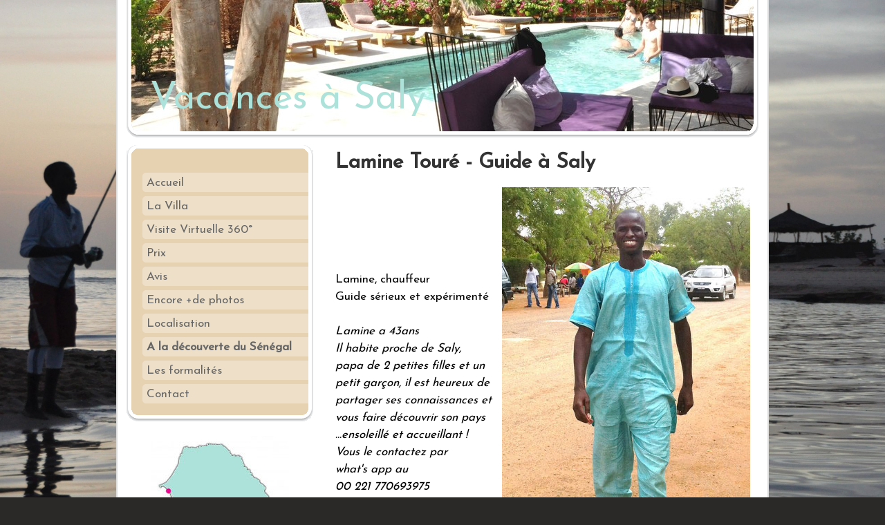

--- FILE ---
content_type: text/html; charset=UTF-8
request_url: https://www.vacancessenegal.com/a-la-d%C3%A9couverte-du-s%C3%A9n%C3%A9gal/
body_size: 13031
content:
<!DOCTYPE html>
<html lang="fr-FR"><head>
    <meta charset="utf-8"/>
    <link rel="dns-prefetch preconnect" href="https://u.jimcdn.com/" crossorigin="anonymous"/>
<link rel="dns-prefetch preconnect" href="https://assets.jimstatic.com/" crossorigin="anonymous"/>
<link rel="dns-prefetch preconnect" href="https://image.jimcdn.com" crossorigin="anonymous"/>
<link rel="dns-prefetch preconnect" href="https://fonts.jimstatic.com" crossorigin="anonymous"/>
<meta http-equiv="X-UA-Compatible" content="IE=edge"/>
<meta name="description" content="Sénégal - transferts, excursions et visites guidées, les incontournables : Dakar, Saint-Louis, Saly, Joal-Fadiouth, Ngueniene, lac rose, Goree, Bandia, Djoudj, Lompoul"/>
<meta name="robots" content="index, follow, archive"/>
<meta property="st:section" content="Sénégal - transferts, excursions et visites guidées, les incontournables : Dakar, Saint-Louis, Saly, Joal-Fadiouth, Ngueniene, lac rose, Goree, Bandia, Djoudj, Lompoul"/>
<meta name="generator" content="Jimdo Creator"/>
<meta name="twitter:title" content="Découvrir le Sénégal, excursions, visites guidées"/>
<meta name="twitter:description" content="Sénégal - transferts, excursions et visites guidées, les incontournables : Dakar, Saint-Louis, Saly, Joal-Fadiouth, Ngueniene, lac rose, Goree, Bandia, Djoudj, Lompoul"/>
<meta name="twitter:card" content="summary_large_image"/>
<meta property="og:url" content="http://www.vacancessenegal.com/a-la-découverte-du-sénégal/"/>
<meta property="og:title" content="Découvrir le Sénégal, excursions, visites guidées"/>
<meta property="og:description" content="Sénégal - transferts, excursions et visites guidées, les incontournables : Dakar, Saint-Louis, Saly, Joal-Fadiouth, Ngueniene, lac rose, Goree, Bandia, Djoudj, Lompoul"/>
<meta property="og:type" content="website"/>
<meta property="og:locale" content="fr_FR"/>
<meta property="og:site_name" content="Vacances à Saly au Sénégal, villa tout confort en bord de plage"/>
<meta name="twitter:image" content="https://image.jimcdn.com/app/cms/image/transf/dimension=1920x1024:format=jpg/path/s70bc3df37dca6283/image/i6dae674fed6804ce/version/1486986289/image.jpg"/>
<meta property="og:image" content="https://image.jimcdn.com/app/cms/image/transf/dimension=1920x1024:format=jpg/path/s70bc3df37dca6283/image/i6dae674fed6804ce/version/1486986289/image.jpg"/>
<meta property="og:image:width" content="1542"/>
<meta property="og:image:height" content="1024"/>
<meta property="og:image:secure_url" content="https://image.jimcdn.com/app/cms/image/transf/dimension=1920x1024:format=jpg/path/s70bc3df37dca6283/image/i6dae674fed6804ce/version/1486986289/image.jpg"/><title>Découvrir le Sénégal, excursions, visites guidées - Vacances à Saly au Sénégal, villa tout confort en bord de plage</title>
<link rel="icon" type="image/png" href="[data-uri]"/>
    <link rel="alternate" type="application/rss+xml" title="Blog" href="https://www.vacancessenegal.com/rss/blog"/>    
<link rel="canonical" href="https://www.vacancessenegal.com/a-la-découverte-du-sénégal/"/>

        <script src="https://assets.jimstatic.com/ckies.js.7c38a5f4f8d944ade39b.js"></script>

        <script src="https://assets.jimstatic.com/cookieControl.js.b05bf5f4339fa83b8e79.js"></script>
    <script>window.CookieControlSet.setToOff();</script>

    <style>html,body{margin:0}.hidden{display:none}.n{padding:5px}#emotion-header{position:relative}#emotion-header-logo,#emotion-header-title{position:absolute}</style>

        <link href="https://u.jimcdn.com/cms/o/s70bc3df37dca6283/layout/lfd1049b4455b755d/css/main.css?t=1767960145" rel="stylesheet" type="text/css" id="jimdo_main_css"/>
    <link href="https://u.jimcdn.com/cms/o/s70bc3df37dca6283/layout/lfd1049b4455b755d/css/layout.css?t=1481798901" rel="stylesheet" type="text/css" id="jimdo_layout_css"/>
    <link href="https://u.jimcdn.com/cms/o/s70bc3df37dca6283/layout/lfd1049b4455b755d/css/font.css?t=1767960145" rel="stylesheet" type="text/css" id="jimdo_font_css"/>
<script>     /* <![CDATA[ */     /*!  loadCss [c]2014 @scottjehl, Filament Group, Inc.  Licensed MIT */     window.loadCSS = window.loadCss = function(e,n,t){var r,l=window.document,a=l.createElement("link");if(n)r=n;else{var i=(l.body||l.getElementsByTagName("head")[0]).childNodes;r=i[i.length-1]}var o=l.styleSheets;a.rel="stylesheet",a.href=e,a.media="only x",r.parentNode.insertBefore(a,n?r:r.nextSibling);var d=function(e){for(var n=a.href,t=o.length;t--;)if(o[t].href===n)return e.call(a);setTimeout(function(){d(e)})};return a.onloadcssdefined=d,d(function(){a.media=t||"all"}),a};     window.onloadCSS = function(n,o){n.onload=function(){n.onload=null,o&&o.call(n)},"isApplicationInstalled"in navigator&&"onloadcssdefined"in n&&n.onloadcssdefined(o)}     /* ]]> */ </script>     <script>
// <![CDATA[
onloadCSS(loadCss('https://assets.jimstatic.com/web_oldtemplate.css.7a8418cc0c70e65dd6c160e8f0ceabbc.css') , function() {
    this.id = 'jimdo_web_css';
});
// ]]>
</script>
<link href="https://assets.jimstatic.com/web_oldtemplate.css.7a8418cc0c70e65dd6c160e8f0ceabbc.css" rel="preload" as="style"/>
<noscript>
<link href="https://assets.jimstatic.com/web_oldtemplate.css.7a8418cc0c70e65dd6c160e8f0ceabbc.css" rel="stylesheet"/>
</noscript>    <link href="https://assets.jimstatic.com/ownbgr.css.5500693586a48a3671dd582d70e33635.css" rel="stylesheet" type="text/css" media="all"/>

    <script>
    //<![CDATA[
        var jimdoData = {"isTestserver":false,"isLcJimdoCom":false,"isJimdoHelpCenter":false,"isProtectedPage":false,"cstok":"","cacheJsKey":"c30cf9d0a041b73fdd553bde11c980098df0d479","cacheCssKey":"c30cf9d0a041b73fdd553bde11c980098df0d479","cdnUrl":"https:\/\/assets.jimstatic.com\/","minUrl":"https:\/\/assets.jimstatic.com\/app\/cdn\/min\/file\/","authUrl":"https:\/\/a.jimdo.com\/","webPath":"https:\/\/www.vacancessenegal.com\/","appUrl":"https:\/\/a.jimdo.com\/","cmsLanguage":"fr_FR","isFreePackage":false,"mobile":false,"isDevkitTemplateUsed":false,"isTemplateResponsive":false,"websiteId":"s70bc3df37dca6283","pageId":1843375097,"packageId":2,"shop":{"deliveryTimeTexts":{"1":"1 \u00e0 3 jours de d\u00e9lai de livraison","2":"3 \u00e0 5 jours de d\u00e9lai de livraison","3":"5 \u00e0 8 jours de d\u00e9lai de livraison"},"checkoutButtonText":"Paiement","isReady":false,"currencyFormat":{"pattern":"#,##0.00 \u00a4","convertedPattern":"#,##0.00 $","symbols":{"GROUPING_SEPARATOR":".","DECIMAL_SEPARATOR":",","CURRENCY_SYMBOL":"\u20ac"}},"currencyLocale":"de_DE"},"tr":{"gmap":{"searchNotFound":"L'adresse entr\u00e9e n'a pu \u00eatre trouv\u00e9e. ","routeNotFound":"L'itin\u00e9raire n'a pas pu \u00eatre calcul\u00e9. Raisons possibles: l'adresse de d\u00e9part n'est pas assez pr\u00e9cise ou trop \u00e9loign\u00e9e de l'adresse d'arriv\u00e9e."},"shop":{"checkoutSubmit":{"next":"\u00c9tape suivante","wait":"Attendez s'il vous pla\u00eet"},"paypalError":"Une erreur est intervenue. Veuillez r\u00e9essayer !","cartBar":"Panier d'achat","maintenance":"Cette e-boutique est indisponible pour le moment. Veuillez r\u00e9essayer plus tard.","addToCartOverlay":{"productInsertedText":"L'article a \u00e9t\u00e9 ajout\u00e9 au panier.","continueShoppingText":"Continuer les achats","reloadPageText":"Charger \u00e0 nouveau"},"notReadyText":"Cette e-boutique n'est pas encore compl\u00e8te.","numLeftText":"Plus de {:num} exemplaires de cet article ne sont  pas disponibles pour le moment.","oneLeftText":"Seulement un exemplaire de cet article est disponible."},"common":{"timeout":"Un probl\u00e8me est survenu. L'action demand\u00e9e a \u00e9t\u00e9 annul\u00e9e. Veuillez r\u00e9essayer dans quelques minutes."},"form":{"badRequest":"Une erreur est survenue. Les donn\u00e9es n'ont pas pu \u00eatre transmises. Veuillez essayer \u00e0 nouveau. "}},"jQuery":"jimdoGen002","isJimdoMobileApp":false,"bgConfig":null,"bgFullscreen":null,"responsiveBreakpointLandscape":767,"responsiveBreakpointPortrait":480,"copyableHeadlineLinks":false,"tocGeneration":false,"googlemapsConsoleKey":false,"loggingForAnalytics":false,"loggingForPredefinedPages":false,"isFacebookPixelIdEnabled":false,"userAccountId":"8281bcd0-274c-4af3-af9b-216547e76b30"};
    // ]]>
</script>

     <script> (function(window) { 'use strict'; var regBuff = window.__regModuleBuffer = []; var regModuleBuffer = function() { var args = [].slice.call(arguments); regBuff.push(args); }; if (!window.regModule) { window.regModule = regModuleBuffer; } })(window); </script>
    <script src="https://assets.jimstatic.com/web.js.dce3c85f71dfa52884dc.js" async="true"></script>
    <script src="https://assets.jimstatic.com/at.js.62588d64be2115a866ce.js"></script>
        
            
</head>

<body class="body cc-page cc-pagemode-default cc-content-parent" id="page-1843375097">

<div id="cc-inner" class="cc-content-parent"><div id="container" class="cc-content-parent">
	<div id="header">
		<div id="overlay_top"></div>
		<div id="overlay_bottom"></div>
		<div id="overlay_left"></div>
		<div id="overlay_right"></div>
		
<div id="emotion-header" data-action="emoHeader" style="background: transparent;width: 940px; height: 210px;">
            <a href="https://www.vacancessenegal.com/" style="border: 0; text-decoration: none; cursor: pointer;">
    
    <img src="https://u.jimcdn.com/cms/o/s70bc3df37dca6283/emotion/crop/header.jpg?t=1389908132" id="emotion-header-img" alt=""/>



    


    <strong id="emotion-header-title" style="             left: 5%;             top: 53%;             font: normal normal 55px/120% 'Josefin Sans', sans-serif;             color: #ACE2D9;                         ">Vacances à Saly</strong>
            </a>
        </div>


	</div>
	<div id="wrapper" class="cc-content-parent">
		<div id="sidebar">
			<div id="navigation" class="altcolor">
				<div id="navigation_inner">
					<div id="navigation_innermost">
						<div id="navigation_wrapper">
							<div data-container="navigation"><div class="j-nav-variant-standard"><ul id="mainNav1" class="mainNav1"><li id="cc-nav-view-1843322697"><a href="/" class="level_1"><span>Accueil</span></a></li><li id="cc-nav-view-1843322797"><a href="/la-villa/" class="level_1"><span>La Villa</span></a></li><li id="cc-nav-view-2246452997"><a href="https://www.hdmedia.fr/visite-virtuelle/hd/cbpXhpPvS-ville-n-6.html" class="level_1" target="_blank" rel="nofollow"><span>Visite Virtuelle 360°</span></a></li><li id="cc-nav-view-1843813097"><a href="/prix/" class="level_1"><span>Prix</span></a></li><li id="cc-nav-view-1997714797"><a href="/avis/" class="level_1"><span>Avis</span></a></li><li id="cc-nav-view-1848027397"><a href="/encore-de-photos/" class="level_1"><span>Encore +de photos</span></a></li><li id="cc-nav-view-1843824597"><a href="/localisation/" class="level_1"><span>Localisation</span></a></li><li id="cc-nav-view-1843375097"><a href="/a-la-découverte-du-sénégal/" class="current level_1"><span>A la découverte du Sénégal</span></a></li><li id="cc-nav-view-1848029497"><a href="/les-formalités/" class="level_1"><span>Les formalités</span></a></li><li id="cc-nav-view-1997524797"><a href="/contact/" class="level_1"><span>Contact</span></a></li></ul></div></div>
						</div>
					</div>
				</div>
			</div>
			<div id="sidebar_content">
				<div class="gutter"><div data-container="sidebar"><div id="cc-matrix-2322592997"><div id="cc-m-8930618097" class="j-module n j-imageSubtitle "><figure class="cc-imagewrapper cc-m-image-align-3">
<img srcset="https://image.jimcdn.com/app/cms/image/transf/dimension=199x10000:format=jpg/path/s70bc3df37dca6283/image/i3af3c1504ed5af65/version/1390756120/senegal-saly-sud-dakar-vacances-villa.jpg 199w, https://image.jimcdn.com/app/cms/image/transf/dimension=320x10000:format=jpg/path/s70bc3df37dca6283/image/i3af3c1504ed5af65/version/1390756120/senegal-saly-sud-dakar-vacances-villa.jpg 320w, https://image.jimcdn.com/app/cms/image/transf/dimension=398x10000:format=jpg/path/s70bc3df37dca6283/image/i3af3c1504ed5af65/version/1390756120/senegal-saly-sud-dakar-vacances-villa.jpg 398w" sizes="(min-width: 199px) 199px, 100vw" id="cc-m-imagesubtitle-image-8930618097" src="https://image.jimcdn.com/app/cms/image/transf/dimension=199x10000:format=jpg/path/s70bc3df37dca6283/image/i3af3c1504ed5af65/version/1390756120/senegal-saly-sud-dakar-vacances-villa.jpg" alt="Senegal saly sud dakar vacances villa" class="" data-src-width="400" data-src-height="319" data-src="https://image.jimcdn.com/app/cms/image/transf/dimension=199x10000:format=jpg/path/s70bc3df37dca6283/image/i3af3c1504ed5af65/version/1390756120/senegal-saly-sud-dakar-vacances-villa.jpg" data-image-id="6176861197"/>    

</figure>

<div class="cc-clear"></div>
<script id="cc-m-reg-8930618097">// <![CDATA[

    window.regModule("module_imageSubtitle", {"data":{"imageExists":true,"hyperlink":"","hyperlink_target":"","hyperlinkAsString":"","pinterest":"0","id":8930618097,"widthEqualsContent":"0","resizeWidth":"199","resizeHeight":159},"id":8930618097});
// ]]>
</script></div><div id="cc-m-9488824497" class="j-module n j-spacing "><div class="cc-m-spacing-wrapper">

    <div class="cc-m-spacer" style="height: 15px;">
    
</div>

    </div>
</div><div id="cc-m-9488825297" class="j-module n j-text "><p style="text-align: center;">
    <strong>Villas de vacances</strong>
</p>

<p style="text-align: center;">
    <strong>en Bretagne</strong>
</p></div><div id="cc-m-9488817597" class="j-module n j-imageSubtitle "><figure class="cc-imagewrapper cc-m-image-align-3">
<a href="http://www.blue-idea.fr/" target="_blank"><img srcset="https://image.jimcdn.com/app/cms/image/transf/dimension=180x10000:format=jpg/path/s70bc3df37dca6283/image/i068516e2a5c199dc/version/1399310323/image.jpg 180w, https://image.jimcdn.com/app/cms/image/transf/dimension=320x10000:format=jpg/path/s70bc3df37dca6283/image/i068516e2a5c199dc/version/1399310323/image.jpg 320w, https://image.jimcdn.com/app/cms/image/transf/dimension=360x10000:format=jpg/path/s70bc3df37dca6283/image/i068516e2a5c199dc/version/1399310323/image.jpg 360w" sizes="(min-width: 180px) 180px, 100vw" id="cc-m-imagesubtitle-image-9488817597" src="https://image.jimcdn.com/app/cms/image/transf/dimension=180x10000:format=jpg/path/s70bc3df37dca6283/image/i068516e2a5c199dc/version/1399310323/image.jpg" alt="" class="" data-src-width="1819" data-src-height="988" data-src="https://image.jimcdn.com/app/cms/image/transf/dimension=180x10000:format=jpg/path/s70bc3df37dca6283/image/i068516e2a5c199dc/version/1399310323/image.jpg" data-image-id="6547125197"/></a>    

</figure>

<div class="cc-clear"></div>
<script id="cc-m-reg-9488817597">// <![CDATA[

    window.regModule("module_imageSubtitle", {"data":{"imageExists":true,"hyperlink":"http:\/\/www.blue-idea.fr","hyperlink_target":"_blank","hyperlinkAsString":"http:\/\/www.blue-idea.fr","pinterest":"0","id":9488817597,"widthEqualsContent":"0","resizeWidth":"180","resizeHeight":98},"id":9488817597});
// ]]>
</script></div></div></div>
				</div>
			</div>
		</div>
		<div id="content" class="cc-content-parent">
			<div class="gutter cc-content-parent">
				<div id="content_area" data-container="content"><div id="content_start"></div>
        
        <div id="cc-matrix-2322690797"><div id="cc-m-8930864097" class="j-module n j-header "><h1 class="" id="cc-m-header-8930864097">Lamine Touré - Guide à Saly</h1></div><div id="cc-m-8930878297" class="j-module n j-textWithImage "><figure class="cc-imagewrapper cc-m-image-align-2">
<img srcset="https://image.jimcdn.com/app/cms/image/transf/dimension=320x1024:format=png/path/s70bc3df37dca6283/image/i4d93f4e070a222a2/version/1683829480/lamine-tour%C3%A9-guide-excursions-saly-s%C3%A9n%C3%A9gal.png 320w, https://image.jimcdn.com/app/cms/image/transf/none/path/s70bc3df37dca6283/image/i4d93f4e070a222a2/version/1683829480/lamine-tour%C3%A9-guide-excursions-saly-s%C3%A9n%C3%A9gal.png 359w" sizes="(min-width: 359px) 359px, 100vw" id="cc-m-textwithimage-image-8930878297" src="https://image.jimcdn.com/app/cms/image/transf/none/path/s70bc3df37dca6283/image/i4d93f4e070a222a2/version/1683829480/lamine-tour%C3%A9-guide-excursions-saly-s%C3%A9n%C3%A9gal.png" alt="LAmine Touré guide excursions Saly Sénégal" class="" data-src-width="359" data-src-height="640" data-src="https://image.jimcdn.com/app/cms/image/transf/none/path/s70bc3df37dca6283/image/i4d93f4e070a222a2/version/1683829480/lamine-tour%C3%A9-guide-excursions-saly-s%C3%A9n%C3%A9gal.png" data-image-id="6177032497"/>    

</figure>
<div>
    <div id="cc-m-textwithimage-8930878297" data-name="text" data-action="text" class="cc-m-textwithimage-inline-rte">
        <p>
     
</p>

<p>
     
</p>

<p>
     
</p>

<p>
     
</p>

<p>
     
</p>

<p>
    Lamine, chauffeur
</p>

<p>
    Guide sérieux et expérimenté
</p>

<p>
    <em> </em>
</p>

<p>
    <em>Lamine a 43ans</em>
</p>

<p>
    <em>Il habite proche de Saly, papa de 2 petites filles et un petit garçon, il est heureux de partager ses connaissances et vous faire découvrir son pays …ensoleillé et accueillant !</em>
</p>

<p>
    <em>Vous le contactez par</em>
</p>

<p>
    <em>what's app au </em>
</p>

<p>
    <em>00 221 770693975</em>
</p>

<p>
    <em>00 221 771020403</em>
</p>    </div>
</div>

<div class="cc-clear"></div>
<script id="cc-m-reg-8930878297">// <![CDATA[

    window.regModule("module_textWithImage", {"data":{"imageExists":true,"hyperlink":"","hyperlink_target":"_blank","hyperlinkAsString":"","pinterest":"0","id":8930878297,"widthEqualsContent":"0","resizeWidth":359,"resizeHeight":640},"id":8930878297});
// ]]>
</script></div><div id="cc-m-8930920497" class="j-module n j-spacing "><div class="cc-m-spacing-wrapper">

    <div class="cc-m-spacer" style="height: 10px;">
    
</div>

    </div>
</div><div id="cc-m-8930904097" class="j-module n j-spacing "><div class="cc-m-spacing-wrapper">

    <div class="cc-m-spacer" style="height: 30px;">
    
</div>

    </div>
</div><div id="cc-m-8930904497" class="j-module n j-header "><h1 class="" id="cc-m-header-8930904497">Les incontournables - Sénégal</h1></div><div id="cc-m-8930922197" class="j-module n j-spacing "><div class="cc-m-spacing-wrapper">

    <div class="cc-m-spacer" style="height: 20px;">
    
</div>

    </div>
</div><div id="cc-m-8930931197" class="j-module n j-header "><h2 class="" id="cc-m-header-8930931197">La réserve de Bandia</h2></div><div id="cc-m-8930933397" class="j-module n j-textWithImage "><figure class="cc-imagewrapper cc-m-image-align-2">
<img srcset="https://image.jimcdn.com/app/cms/image/transf/dimension=210x1024:format=jpg/path/s70bc3df37dca6283/image/iadd08d89ffc519cc/version/1480705728/image.jpg 210w, https://image.jimcdn.com/app/cms/image/transf/dimension=320x1024:format=jpg/path/s70bc3df37dca6283/image/iadd08d89ffc519cc/version/1480705728/image.jpg 320w, https://image.jimcdn.com/app/cms/image/transf/dimension=420x1024:format=jpg/path/s70bc3df37dca6283/image/iadd08d89ffc519cc/version/1480705728/image.jpg 420w" sizes="(min-width: 210px) 210px, 100vw" id="cc-m-textwithimage-image-8930933397" src="https://image.jimcdn.com/app/cms/image/transf/dimension=210x1024:format=jpg/path/s70bc3df37dca6283/image/iadd08d89ffc519cc/version/1480705728/image.jpg" alt="" class="" data-src-width="500" data-src-height="300" data-src="https://image.jimcdn.com/app/cms/image/transf/dimension=210x1024:format=jpg/path/s70bc3df37dca6283/image/iadd08d89ffc519cc/version/1480705728/image.jpg" data-image-id="6177060397"/>    

</figure>
<div>
    <div id="cc-m-textwithimage-8930933397" data-name="text" data-action="text" class="cc-m-textwithimage-inline-rte">
        <p style="text-align: right;">
    <strong>La réserve de Bandia</strong> est à 25 km de Saly.
</p>

<p style="text-align: right;">
    Vous y croiserez de nombreux oiseaux, des singes, des buffles et des gazelles, mais encore des rhinocéros ou même des crocodiles ! C'est dans cette vaste forêt que vous aurez la chance de voir le
    Calao au bec rouge...
</p>    </div>
</div>

<div class="cc-clear"></div>
<script id="cc-m-reg-8930933397">// <![CDATA[

    window.regModule("module_textWithImage", {"data":{"imageExists":true,"hyperlink":"","hyperlink_target":"","hyperlinkAsString":"","pinterest":"0","id":8930933397,"widthEqualsContent":"0","resizeWidth":"210","resizeHeight":126},"id":8930933397});
// ]]>
</script></div><div id="cc-m-8931018197" class="j-module n j-spacing "><div class="cc-m-spacing-wrapper">

    <div class="cc-m-spacer" style="height: 10px;">
    
</div>

    </div>
</div><div id="cc-m-8931018697" class="j-module n j-header "><h2 class="" id="cc-m-header-8931018697">Joal et l'île de Fadiouth</h2></div><div id="cc-m-8931025897" class="j-module n j-textWithImage "><figure class="cc-imagewrapper cc-m-image-align-1">
<img srcset="https://image.jimcdn.com/app/cms/image/transf/dimension=210x1024:format=jpg/path/s70bc3df37dca6283/image/iff7f347dc0d61a32/version/1480705711/image.jpg 210w, https://image.jimcdn.com/app/cms/image/transf/dimension=320x1024:format=jpg/path/s70bc3df37dca6283/image/iff7f347dc0d61a32/version/1480705711/image.jpg 320w, https://image.jimcdn.com/app/cms/image/transf/dimension=420x1024:format=jpg/path/s70bc3df37dca6283/image/iff7f347dc0d61a32/version/1480705711/image.jpg 420w" sizes="(min-width: 210px) 210px, 100vw" id="cc-m-textwithimage-image-8931025897" src="https://image.jimcdn.com/app/cms/image/transf/dimension=210x1024:format=jpg/path/s70bc3df37dca6283/image/iff7f347dc0d61a32/version/1480705711/image.jpg" alt="" class="" data-src-width="500" data-src-height="300" data-src="https://image.jimcdn.com/app/cms/image/transf/dimension=210x1024:format=jpg/path/s70bc3df37dca6283/image/iff7f347dc0d61a32/version/1480705711/image.jpg" data-image-id="6177107597"/>    

</figure>
<div>
    <div id="cc-m-textwithimage-8931025897" data-name="text" data-action="text" class="cc-m-textwithimage-inline-rte">
        <p style="text-align: left;">
    Joal est relié par une passerelle en bois à l'île de <strong>Fadiouth</strong>, aussi appelée l'île aux coquillages. Elle est constituée d'amoncellement de <strong>coquillages</strong>, d'où ce
    surnom... Préparez l'appareil photo, car, on ne vous dit pas tout, mais cette visite est assez insolite !
</p>    </div>
</div>

<div class="cc-clear"></div>
<script id="cc-m-reg-8931025897">// <![CDATA[

    window.regModule("module_textWithImage", {"data":{"imageExists":true,"hyperlink":"","hyperlink_target":"","hyperlinkAsString":"","pinterest":"0","id":8931025897,"widthEqualsContent":"0","resizeWidth":"210","resizeHeight":126},"id":8931025897});
// ]]>
</script></div><div id="cc-m-8931100497" class="j-module n j-spacing "><div class="cc-m-spacing-wrapper">

    <div class="cc-m-spacer" style="height: 10px;">
    
</div>

    </div>
</div><div id="cc-m-8931104597" class="j-module n j-header "><h2 class="" id="cc-m-header-8931104597">Nguéniène</h2></div><div id="cc-m-8931103697" class="j-module n j-textWithImage "><figure class="cc-imagewrapper cc-m-image-align-2">
<img srcset="https://image.jimcdn.com/app/cms/image/transf/dimension=210x1024:format=jpg/path/s70bc3df37dca6283/image/iee70796bcf2822c0/version/1480705696/image.jpg 210w, https://image.jimcdn.com/app/cms/image/transf/dimension=320x1024:format=jpg/path/s70bc3df37dca6283/image/iee70796bcf2822c0/version/1480705696/image.jpg 320w, https://image.jimcdn.com/app/cms/image/transf/dimension=420x1024:format=jpg/path/s70bc3df37dca6283/image/iee70796bcf2822c0/version/1480705696/image.jpg 420w" sizes="(min-width: 210px) 210px, 100vw" id="cc-m-textwithimage-image-8931103697" src="https://image.jimcdn.com/app/cms/image/transf/dimension=210x1024:format=jpg/path/s70bc3df37dca6283/image/iee70796bcf2822c0/version/1480705696/image.jpg" alt="" class="" data-src-width="500" data-src-height="300" data-src="https://image.jimcdn.com/app/cms/image/transf/dimension=210x1024:format=jpg/path/s70bc3df37dca6283/image/iee70796bcf2822c0/version/1480705696/image.jpg" data-image-id="6177161497"/>    

</figure>
<div>
    <div id="cc-m-textwithimage-8931103697" data-name="text" data-action="text" class="cc-m-textwithimage-inline-rte">
        <p style="text-align: right;">
    Bienvenue au <strong>Marché</strong> à la Sénégalaise ; On pourrait comparer ce marché de <strong>Nguéniène</strong> à une véritable malle au trésor perdue en brousse, on y trouve de tout ! Il y
    a tout d'abord un côté "homme" où l'on vend les bestiaux puis le côté "femmes" très coloré...
</p>    </div>
</div>

<div class="cc-clear"></div>
<script id="cc-m-reg-8931103697">// <![CDATA[

    window.regModule("module_textWithImage", {"data":{"imageExists":true,"hyperlink":"","hyperlink_target":"","hyperlinkAsString":"","pinterest":"0","id":8931103697,"widthEqualsContent":"0","resizeWidth":"210","resizeHeight":126},"id":8931103697});
// ]]>
</script></div><div id="cc-m-8931134197" class="j-module n j-spacing "><div class="cc-m-spacing-wrapper">

    <div class="cc-m-spacer" style="height: 10px;">
    
</div>

    </div>
</div><div id="cc-m-8931134797" class="j-module n j-header "><h2 class="" id="cc-m-header-8931134797">Dakar et l'île de Gorée</h2></div><div id="cc-m-8931137697" class="j-module n j-textWithImage "><figure class="cc-imagewrapper cc-m-image-align-1">
<img srcset="https://image.jimcdn.com/app/cms/image/transf/dimension=210x1024:format=jpg/path/s70bc3df37dca6283/image/iea9aa85958f7641f/version/1480705599/image.jpg 210w, https://image.jimcdn.com/app/cms/image/transf/dimension=320x1024:format=jpg/path/s70bc3df37dca6283/image/iea9aa85958f7641f/version/1480705599/image.jpg 320w, https://image.jimcdn.com/app/cms/image/transf/dimension=420x1024:format=jpg/path/s70bc3df37dca6283/image/iea9aa85958f7641f/version/1480705599/image.jpg 420w" sizes="(min-width: 210px) 210px, 100vw" id="cc-m-textwithimage-image-8931137697" src="https://image.jimcdn.com/app/cms/image/transf/dimension=210x1024:format=jpg/path/s70bc3df37dca6283/image/iea9aa85958f7641f/version/1480705599/image.jpg" alt="" class="" data-src-width="500" data-src-height="300" data-src="https://image.jimcdn.com/app/cms/image/transf/dimension=210x1024:format=jpg/path/s70bc3df37dca6283/image/iea9aa85958f7641f/version/1480705599/image.jpg" data-image-id="6177179797"/>    

</figure>
<div>
    <div id="cc-m-textwithimage-8931137697" data-name="text" data-action="text" class="cc-m-textwithimage-inline-rte">
        <p>
    Visitez Dakar, capitale du Sénégal : le Palais, sa gare ferroviaire, le marché <strong>Kermel</strong> ou encore la plus haute statue du monde proche du <strong>phare des Mamelles.</strong>
    <strong>Gorée</strong>, charmante île aux couleurs méditerranéenne, très paisible et artistique est à découvrir à pied...
</p>    </div>
</div>

<div class="cc-clear"></div>
<script id="cc-m-reg-8931137697">// <![CDATA[

    window.regModule("module_textWithImage", {"data":{"imageExists":true,"hyperlink":"","hyperlink_target":"","hyperlinkAsString":"","pinterest":"0","id":8931137697,"widthEqualsContent":"0","resizeWidth":"210","resizeHeight":126},"id":8931137697});
// ]]>
</script></div><div id="cc-m-8931182197" class="j-module n j-spacing "><div class="cc-m-spacing-wrapper">

    <div class="cc-m-spacer" style="height: 10px;">
    
</div>

    </div>
</div><div id="cc-m-8931182897" class="j-module n j-header "><h2 class="" id="cc-m-header-8931182897">Lac Retba ou Lac Rose</h2></div><div id="cc-m-8931184397" class="j-module n j-textWithImage "><figure class="cc-imagewrapper cc-m-image-align-2">
<img srcset="https://image.jimcdn.com/app/cms/image/transf/dimension=210x1024:format=jpg/path/s70bc3df37dca6283/image/i3aa2f241bef3762e/version/1480705570/image.jpg 210w, https://image.jimcdn.com/app/cms/image/transf/dimension=320x1024:format=jpg/path/s70bc3df37dca6283/image/i3aa2f241bef3762e/version/1480705570/image.jpg 320w, https://image.jimcdn.com/app/cms/image/transf/dimension=420x1024:format=jpg/path/s70bc3df37dca6283/image/i3aa2f241bef3762e/version/1480705570/image.jpg 420w" sizes="(min-width: 210px) 210px, 100vw" id="cc-m-textwithimage-image-8931184397" src="https://image.jimcdn.com/app/cms/image/transf/dimension=210x1024:format=jpg/path/s70bc3df37dca6283/image/i3aa2f241bef3762e/version/1480705570/image.jpg" alt="" class="" data-src-width="500" data-src-height="300" data-src="https://image.jimcdn.com/app/cms/image/transf/dimension=210x1024:format=jpg/path/s70bc3df37dca6283/image/i3aa2f241bef3762e/version/1480705570/image.jpg" data-image-id="6177203497"/>    

</figure>
<div>
    <div id="cc-m-textwithimage-8931184397" data-name="text" data-action="text" class="cc-m-textwithimage-inline-rte">
        <p style="text-align: right;">
    Ce grand <strong>lac d'eau salée</strong> doit sa notoriété au Rallye <strong>Paris-Dakar</strong>, qui y célébrait son arrivée avant de changer de continent.
</p>

<p style="text-align: right;">
    Montez au volant d'un vieux 4x4 et découvrez cette vaste étendue rose avant de rejoindre la plage...
</p>    </div>
</div>

<div class="cc-clear"></div>
<script id="cc-m-reg-8931184397">// <![CDATA[

    window.regModule("module_textWithImage", {"data":{"imageExists":true,"hyperlink":"","hyperlink_target":"","hyperlinkAsString":"","pinterest":"0","id":8931184397,"widthEqualsContent":"0","resizeWidth":"210","resizeHeight":126},"id":8931184397});
// ]]>
</script></div><div id="cc-m-8933657297" class="j-module n j-spacing "><div class="cc-m-spacing-wrapper">

    <div class="cc-m-spacer" style="height: 10px;">
    
</div>

    </div>
</div><div id="cc-m-8931209197" class="j-module n j-header "><h2 class="" id="cc-m-header-8931209197">Saint-Louis</h2></div><div id="cc-m-8958858997" class="j-module n j-textWithImage "><figure class="cc-imagewrapper cc-m-image-align-1">
<img srcset="https://image.jimcdn.com/app/cms/image/transf/dimension=210x1024:format=jpg/path/s70bc3df37dca6283/image/i174093691766312d/version/1486984246/image.jpg 210w, https://image.jimcdn.com/app/cms/image/transf/dimension=320x1024:format=jpg/path/s70bc3df37dca6283/image/i174093691766312d/version/1486984246/image.jpg 320w, https://image.jimcdn.com/app/cms/image/transf/dimension=420x1024:format=jpg/path/s70bc3df37dca6283/image/i174093691766312d/version/1486984246/image.jpg 420w" sizes="(min-width: 210px) 210px, 100vw" id="cc-m-textwithimage-image-8958858997" src="https://image.jimcdn.com/app/cms/image/transf/dimension=210x1024:format=jpg/path/s70bc3df37dca6283/image/i174093691766312d/version/1486984246/image.jpg" alt="" class="" data-src-width="500" data-src-height="300" data-src="https://image.jimcdn.com/app/cms/image/transf/dimension=210x1024:format=jpg/path/s70bc3df37dca6283/image/i174093691766312d/version/1486984246/image.jpg" data-image-id="6196057197"/>    

</figure>
<div>
    <div id="cc-m-textwithimage-8958858997" data-name="text" data-action="text" class="cc-m-textwithimage-inline-rte">
        <p style="text-align: left;">
    Au programme : visite  en calèche de <strong>Saint-Louis</strong>!
</p>

<p style="text-align: left;">
    D'un côté du pont <strong>Faidherbe</strong> découvrez la ville d'aujourd'hui, de l'autre, sur <strong>l'île de Saint-Louis</strong> découvrez les vestiges de l'époque coloniale... Sans oublier
    le port et ses odeurs ou encore l'usine Singer !
</p>    </div>
</div>

<div class="cc-clear"></div>
<script id="cc-m-reg-8958858997">// <![CDATA[

    window.regModule("module_textWithImage", {"data":{"imageExists":true,"hyperlink":"","hyperlink_target":"","hyperlinkAsString":"","pinterest":"0","id":8958858997,"widthEqualsContent":"0","resizeWidth":"210","resizeHeight":126},"id":8958858997});
// ]]>
</script></div><div id="cc-m-10889414197" class="j-module n j-textWithImage "><figure class="cc-imagewrapper cc-m-image-align-2">
<a href="http://jamm-saintlouis.com/" target="_blank"><img srcset="https://image.jimcdn.com/app/cms/image/transf/dimension=210x1024:format=jpg/path/s70bc3df37dca6283/image/i6dae674fed6804ce/version/1486986289/image.jpg 210w, https://image.jimcdn.com/app/cms/image/transf/dimension=320x1024:format=jpg/path/s70bc3df37dca6283/image/i6dae674fed6804ce/version/1486986289/image.jpg 320w, https://image.jimcdn.com/app/cms/image/transf/dimension=420x1024:format=jpg/path/s70bc3df37dca6283/image/i6dae674fed6804ce/version/1486986289/image.jpg 420w" sizes="(min-width: 210px) 210px, 100vw" id="cc-m-textwithimage-image-10889414197" src="https://image.jimcdn.com/app/cms/image/transf/dimension=210x1024:format=jpg/path/s70bc3df37dca6283/image/i6dae674fed6804ce/version/1486986289/image.jpg" alt="Jamm Maison d'Hôtes St Louis du Sénégal" class="" data-src-width="4288" data-src-height="2848" data-src="https://image.jimcdn.com/app/cms/image/transf/dimension=210x1024:format=jpg/path/s70bc3df37dca6283/image/i6dae674fed6804ce/version/1486986289/image.jpg" data-image-id="7444905897"/></a><figcaption style="width: 210px">Jamm Maison d'Hôtes St Louis du Sénégal</figcaption>    

</figure>
<div>
    <div id="cc-m-textwithimage-10889414197" data-name="text" data-action="text" class="cc-m-textwithimage-inline-rte">
        <p style="text-align: justify;">
    <span style="color: #666666; font-size: 26px;">Jamm</span>
</p>

<p style="text-align: left;">
    <span style="color: #666666;"><strong>Maison d'hôtes</strong></span>
</p>

<p style="text-align: left;">
    <span style="color: #666666;">Yves Lamour, <strong>Saint-Louis du Sénégal</strong></span>
</p>

<p style="text-align: left;">
    <span style="color: #666666;">Angle rue Paul Holle/Brière de l'Isle</span>
</p>

<p style="text-align: left;">
    <span style="color: #666666;">Tél: +221 77 443 47 65</span>
</p>

<p style="text-align: left;">
    <span style="color: #666666;">Mail: yves.lamour@jamm-saintlouis.com</span>
</p>

<p style="text-align: left;">
    <span style="color: #666666;">Site: www.jamm-saintlouis.com</span>
</p>    </div>
</div>

<div class="cc-clear"></div>
<script id="cc-m-reg-10889414197">// <![CDATA[

    window.regModule("module_textWithImage", {"data":{"imageExists":true,"hyperlink":"http:\/\/jamm-saintlouis.com","hyperlink_target":"_blank","hyperlinkAsString":"http:\/\/jamm-saintlouis.com","pinterest":"0","id":10889414197,"widthEqualsContent":"0","resizeWidth":"210","resizeHeight":140},"id":10889414197});
// ]]>
</script></div><div id="cc-m-8933658097" class="j-module n j-spacing "><div class="cc-m-spacing-wrapper">

    <div class="cc-m-spacer" style="height: 10px;">
    
</div>

    </div>
</div><div id="cc-m-8931211997" class="j-module n j-header "><h2 class="" id="cc-m-header-8931211997">La réserve du Djoudj</h2></div><div id="cc-m-8958794397" class="j-module n j-textWithImage "><figure class="cc-imagewrapper cc-m-image-align-2">
<img srcset="https://image.jimcdn.com/app/cms/image/transf/dimension=210x1024:format=jpg/path/s70bc3df37dca6283/image/ibf29a7bc79d3dc47/version/1480705494/image.jpg 210w, https://image.jimcdn.com/app/cms/image/transf/dimension=320x1024:format=jpg/path/s70bc3df37dca6283/image/ibf29a7bc79d3dc47/version/1480705494/image.jpg 320w, https://image.jimcdn.com/app/cms/image/transf/dimension=420x1024:format=jpg/path/s70bc3df37dca6283/image/ibf29a7bc79d3dc47/version/1480705494/image.jpg 420w" sizes="(min-width: 210px) 210px, 100vw" id="cc-m-textwithimage-image-8958794397" src="https://image.jimcdn.com/app/cms/image/transf/dimension=210x1024:format=jpg/path/s70bc3df37dca6283/image/ibf29a7bc79d3dc47/version/1480705494/image.jpg" alt="" class="" data-src-width="501" data-src-height="300" data-src="https://image.jimcdn.com/app/cms/image/transf/dimension=210x1024:format=jpg/path/s70bc3df37dca6283/image/ibf29a7bc79d3dc47/version/1480705494/image.jpg" data-image-id="6196016197"/>    

</figure>
<div>
    <div id="cc-m-textwithimage-8958794397" data-name="text" data-action="text" class="cc-m-textwithimage-inline-rte">
        <p style="text-align: right;">
    Le <strong>Djoudj</strong> est le point de rendez-vous de nombreux oiseaux, après la longue traversée du <strong>Sahara</strong>. La découverte se fait en pirogue ; o<span style="text-align: left;">n y admire, notamment, des <strong>pélicans</strong> et plus de 300 autres espèces d'oiseaux, grands cormorans, flamants roses...</span>
</p>    </div>
</div>

<div class="cc-clear"></div>
<script id="cc-m-reg-8958794397">// <![CDATA[

    window.regModule("module_textWithImage", {"data":{"imageExists":true,"hyperlink":"","hyperlink_target":"","hyperlinkAsString":"","pinterest":"0","id":8958794397,"widthEqualsContent":"0","resizeWidth":"210","resizeHeight":126},"id":8958794397});
// ]]>
</script></div><div id="cc-m-8933658197" class="j-module n j-spacing "><div class="cc-m-spacing-wrapper">

    <div class="cc-m-spacer" style="height: 10px;">
    
</div>

    </div>
</div><div id="cc-m-8931214897" class="j-module n j-header "><h2 class="" id="cc-m-header-8931214897">Popenguine</h2></div><div id="cc-m-8958912797" class="j-module n j-textWithImage "><figure class="cc-imagewrapper cc-m-image-align-1">
<img srcset="https://image.jimcdn.com/app/cms/image/transf/dimension=210x1024:format=jpg/path/s70bc3df37dca6283/image/i7094bcf3296a1bc2/version/1480705465/image.jpg 210w, https://image.jimcdn.com/app/cms/image/transf/dimension=320x1024:format=jpg/path/s70bc3df37dca6283/image/i7094bcf3296a1bc2/version/1480705465/image.jpg 320w, https://image.jimcdn.com/app/cms/image/transf/dimension=420x1024:format=jpg/path/s70bc3df37dca6283/image/i7094bcf3296a1bc2/version/1480705465/image.jpg 420w" sizes="(min-width: 210px) 210px, 100vw" id="cc-m-textwithimage-image-8958912797" src="https://image.jimcdn.com/app/cms/image/transf/dimension=210x1024:format=jpg/path/s70bc3df37dca6283/image/i7094bcf3296a1bc2/version/1480705465/image.jpg" alt="" class="" data-src-width="501" data-src-height="300" data-src="https://image.jimcdn.com/app/cms/image/transf/dimension=210x1024:format=jpg/path/s70bc3df37dca6283/image/i7094bcf3296a1bc2/version/1480705465/image.jpg" data-image-id="6196106197"/>    

</figure>
<div>
    <div id="cc-m-textwithimage-8958912797" data-name="text" data-action="text" class="cc-m-textwithimage-inline-rte">
        <p>
    Des paysages à couper le souffle : plus de 1000 hectares de falaises, collines, lagunes, forêts et espaces maritimes... <strong>Popenguine</strong> est un village très tranquille et un haut lieu
    de <strong>pélerinage</strong>, perché sur l'une de ces falaises : le cap de Nazé.
</p>    </div>
</div>

<div class="cc-clear"></div>
<script id="cc-m-reg-8958912797">// <![CDATA[

    window.regModule("module_textWithImage", {"data":{"imageExists":true,"hyperlink":"","hyperlink_target":"","hyperlinkAsString":"","pinterest":"0","id":8958912797,"widthEqualsContent":"0","resizeWidth":"210","resizeHeight":126},"id":8958912797});
// ]]>
</script></div><div id="cc-m-8933657697" class="j-module n j-spacing "><div class="cc-m-spacing-wrapper">

    <div class="cc-m-spacer" style="height: 10px;">
    
</div>

    </div>
</div><div id="cc-m-8931219097" class="j-module n j-header "><h2 class="" id="cc-m-header-8931219097">Le Siné Saloum</h2></div><div id="cc-m-8958939297" class="j-module n j-textWithImage "><figure class="cc-imagewrapper cc-m-image-align-2">
<img srcset="https://image.jimcdn.com/app/cms/image/transf/dimension=210x1024:format=jpg/path/s70bc3df37dca6283/image/ibb97ed3b144acb01/version/1480705443/image.jpg 210w, https://image.jimcdn.com/app/cms/image/transf/dimension=320x1024:format=jpg/path/s70bc3df37dca6283/image/ibb97ed3b144acb01/version/1480705443/image.jpg 320w, https://image.jimcdn.com/app/cms/image/transf/dimension=420x1024:format=jpg/path/s70bc3df37dca6283/image/ibb97ed3b144acb01/version/1480705443/image.jpg 420w" sizes="(min-width: 210px) 210px, 100vw" id="cc-m-textwithimage-image-8958939297" src="https://image.jimcdn.com/app/cms/image/transf/dimension=210x1024:format=jpg/path/s70bc3df37dca6283/image/ibb97ed3b144acb01/version/1480705443/image.jpg" alt="" class="" data-src-width="500" data-src-height="300" data-src="https://image.jimcdn.com/app/cms/image/transf/dimension=210x1024:format=jpg/path/s70bc3df37dca6283/image/ibb97ed3b144acb01/version/1480705443/image.jpg" data-image-id="6196120697"/>    

</figure>
<div>
    <div id="cc-m-textwithimage-8958939297" data-name="text" data-action="text" class="cc-m-textwithimage-inline-rte">
        <p style="text-align: right;">
    Le delta du <strong>Saloum</strong> est une région naturelle étonnante...
</p>

<p style="text-align: right;">
    Une balade en pirogue le long des bolons et marigots, la rencontre de villageois pêcheurs et la découverte des <strong>greniers à mil</strong> sont à prévoir...
</p>    </div>
</div>

<div class="cc-clear"></div>
<script id="cc-m-reg-8958939297">// <![CDATA[

    window.regModule("module_textWithImage", {"data":{"imageExists":true,"hyperlink":"","hyperlink_target":"","hyperlinkAsString":"","pinterest":"0","id":8958939297,"widthEqualsContent":"0","resizeWidth":"210","resizeHeight":126},"id":8958939297});
// ]]>
</script></div><div id="cc-m-8933656297" class="j-module n j-spacing "><div class="cc-m-spacing-wrapper">

    <div class="cc-m-spacer" style="height: 10px;">
    
</div>

    </div>
</div><div id="cc-m-8931220897" class="j-module n j-header "><h2 class="" id="cc-m-header-8931220897">La Somone</h2></div><div id="cc-m-8958975897" class="j-module n j-textWithImage "><figure class="cc-imagewrapper cc-m-image-align-1">
<img srcset="https://image.jimcdn.com/app/cms/image/transf/dimension=210x1024:format=jpg/path/s70bc3df37dca6283/image/i7221d59aa0c0f8c3/version/1480705421/image.jpg 210w, https://image.jimcdn.com/app/cms/image/transf/dimension=320x1024:format=jpg/path/s70bc3df37dca6283/image/i7221d59aa0c0f8c3/version/1480705421/image.jpg 320w, https://image.jimcdn.com/app/cms/image/transf/dimension=420x1024:format=jpg/path/s70bc3df37dca6283/image/i7221d59aa0c0f8c3/version/1480705421/image.jpg 420w" sizes="(min-width: 210px) 210px, 100vw" id="cc-m-textwithimage-image-8958975897" src="https://image.jimcdn.com/app/cms/image/transf/dimension=210x1024:format=jpg/path/s70bc3df37dca6283/image/i7221d59aa0c0f8c3/version/1480705421/image.jpg" alt="" class="" data-src-width="500" data-src-height="300" data-src="https://image.jimcdn.com/app/cms/image/transf/dimension=210x1024:format=jpg/path/s70bc3df37dca6283/image/i7221d59aa0c0f8c3/version/1480705421/image.jpg" data-image-id="6196145297"/>    

</figure>
<div>
    <div id="cc-m-textwithimage-8958975897" data-name="text" data-action="text" class="cc-m-textwithimage-inline-rte">
        <p style="text-align: left;">
    Un havre de paix !
</p>

<p style="text-align: left;">
    Des plages de sables magnifiques bordées de végétations, le delta de la rivière <strong>Somone</strong>, les <strong>mangroves</strong>, la forêt et les bancs de sables à perte de vue...
</p>    </div>
</div>

<div class="cc-clear"></div>
<script id="cc-m-reg-8958975897">// <![CDATA[

    window.regModule("module_textWithImage", {"data":{"imageExists":true,"hyperlink":"","hyperlink_target":"","hyperlinkAsString":"","pinterest":"0","id":8958975897,"widthEqualsContent":"0","resizeWidth":"210","resizeHeight":126},"id":8958975897});
// ]]>
</script></div><div id="cc-m-8933654997" class="j-module n j-spacing "><div class="cc-m-spacing-wrapper">

    <div class="cc-m-spacer" style="height: 10px;">
    
</div>

    </div>
</div><div id="cc-m-8931222097" class="j-module n j-header "><h2 class="" id="cc-m-header-8931222097">Le désert de Lompoul</h2></div><div id="cc-m-8959005497" class="j-module n j-textWithImage "><figure class="cc-imagewrapper cc-m-image-align-2">
<img srcset="https://image.jimcdn.com/app/cms/image/transf/dimension=210x1024:format=jpg/path/s70bc3df37dca6283/image/ib8f20967181b81c5/version/1480705391/image.jpg 210w, https://image.jimcdn.com/app/cms/image/transf/dimension=320x1024:format=jpg/path/s70bc3df37dca6283/image/ib8f20967181b81c5/version/1480705391/image.jpg 320w, https://image.jimcdn.com/app/cms/image/transf/dimension=420x1024:format=jpg/path/s70bc3df37dca6283/image/ib8f20967181b81c5/version/1480705391/image.jpg 420w" sizes="(min-width: 210px) 210px, 100vw" id="cc-m-textwithimage-image-8959005497" src="https://image.jimcdn.com/app/cms/image/transf/dimension=210x1024:format=jpg/path/s70bc3df37dca6283/image/ib8f20967181b81c5/version/1480705391/image.jpg" alt="" class="" data-src-width="500" data-src-height="300" data-src="https://image.jimcdn.com/app/cms/image/transf/dimension=210x1024:format=jpg/path/s70bc3df37dca6283/image/ib8f20967181b81c5/version/1480705391/image.jpg" data-image-id="6196162797"/>    

</figure>
<div>
    <div id="cc-m-textwithimage-8959005497" data-name="text" data-action="text" class="cc-m-textwithimage-inline-rte">
        <p style="text-align: right;">
    Le désert de <strong>Lompoul</strong> est le seul désert Sénégalais. <span style="text-align: left;">Ne manquez sous aucun prétexte le coucher du soleil... </span><span style="text-align: left;">Baladez vous à pied ou à dos de <strong>dromadaires,</strong> plongez vous dans ce silence le temps d'une nuit en tentes berbères !</span>
</p>    </div>
</div>

<div class="cc-clear"></div>
<script id="cc-m-reg-8959005497">// <![CDATA[

    window.regModule("module_textWithImage", {"data":{"imageExists":true,"hyperlink":"","hyperlink_target":"","hyperlinkAsString":"","pinterest":"0","id":8959005497,"widthEqualsContent":"0","resizeWidth":"210","resizeHeight":126},"id":8959005497});
// ]]>
</script></div><div id="cc-m-10811572597" class="j-module n j-spacing "><div class="cc-m-spacing-wrapper">

    <div class="cc-m-spacer" style="height: 20px;">
    
</div>

    </div>
</div><div id="cc-m-10811573797" class="j-module n j-header "><h1 class="" id="cc-m-header-10811573797">La pêche en mer</h1></div><div id="cc-m-10890017397" class="j-module n j-textWithImage "><figure class="cc-imagewrapper cc-m-image-align-1">
<img srcset="https://image.jimcdn.com/app/cms/image/transf/dimension=210x1024:format=jpg/path/s70bc3df37dca6283/image/i1e398543616da3bd/version/1570565044/image.jpg 210w, https://image.jimcdn.com/app/cms/image/transf/dimension=320x1024:format=jpg/path/s70bc3df37dca6283/image/i1e398543616da3bd/version/1570565044/image.jpg 320w, https://image.jimcdn.com/app/cms/image/transf/dimension=420x1024:format=jpg/path/s70bc3df37dca6283/image/i1e398543616da3bd/version/1570565044/image.jpg 420w" sizes="(min-width: 210px) 210px, 100vw" id="cc-m-textwithimage-image-10890017397" src="https://image.jimcdn.com/app/cms/image/transf/dimension=210x1024:format=jpg/path/s70bc3df37dca6283/image/i1e398543616da3bd/version/1570565044/image.jpg" alt="" class="" data-src-width="3864" data-src-height="5152" data-src="https://image.jimcdn.com/app/cms/image/transf/dimension=210x1024:format=jpg/path/s70bc3df37dca6283/image/i1e398543616da3bd/version/1570565044/image.jpg" data-image-id="7445429897"/>    

</figure>
<div>
    <div id="cc-m-textwithimage-10890017397" data-name="text" data-action="text" class="cc-m-textwithimage-inline-rte">
        <p>
    <strong>Pêche</strong> ou <strong>Balade en Mer </strong>
</p>

<p>
    Avec <strong>Bibi</strong> en Pirogue
</p>

<p>
    Départ le matin devant les résidences les Alizés, direction le large de <strong>Saly Portudal</strong>
</p>

<p>
    Tél: +221 77 528 90 32
</p>    </div>
</div>

<div class="cc-clear"></div>
<script id="cc-m-reg-10890017397">// <![CDATA[

    window.regModule("module_textWithImage", {"data":{"imageExists":true,"hyperlink":"","hyperlink_target":"","hyperlinkAsString":"","pinterest":"0","id":10890017397,"widthEqualsContent":"0","resizeWidth":"210","resizeHeight":280},"id":10890017397});
// ]]>
</script></div><div id="cc-m-11660562097" class="j-module n j-textWithImage "><figure class="cc-imagewrapper cc-m-image-align-1">
<a href="http://niassam.com/index_fr.html#/01--Accueil" target="_blank"><img srcset="https://image.jimcdn.com/app/cms/image/transf/dimension=320x1024:format=jpg/path/s70bc3df37dca6283/image/i31f3c61fbcd0c6ae/version/1570565143/image.jpg 320w, https://image.jimcdn.com/app/cms/image/transf/dimension=580x1024:format=jpg/path/s70bc3df37dca6283/image/i31f3c61fbcd0c6ae/version/1570565143/image.jpg 580w, https://image.jimcdn.com/app/cms/image/transf/dimension=640x1024:format=jpg/path/s70bc3df37dca6283/image/i31f3c61fbcd0c6ae/version/1570565143/image.jpg 640w, https://image.jimcdn.com/app/cms/image/transf/dimension=960x1024:format=jpg/path/s70bc3df37dca6283/image/i31f3c61fbcd0c6ae/version/1570565143/image.jpg 960w, https://image.jimcdn.com/app/cms/image/transf/dimension=1160x1024:format=jpg/path/s70bc3df37dca6283/image/i31f3c61fbcd0c6ae/version/1570565143/image.jpg 1160w" sizes="(min-width: 580px) 580px, 100vw" id="cc-m-textwithimage-image-11660562097" src="https://image.jimcdn.com/app/cms/image/transf/dimension=580x1024:format=jpg/path/s70bc3df37dca6283/image/i31f3c61fbcd0c6ae/version/1570565143/image.jpg" alt="" class="" data-src-width="3543" data-src-height="1181" data-src="https://image.jimcdn.com/app/cms/image/transf/dimension=580x1024:format=jpg/path/s70bc3df37dca6283/image/i31f3c61fbcd0c6ae/version/1570565143/image.jpg" data-image-id="7942690397"/></a>    

</figure>
<div>
    <div id="cc-m-textwithimage-11660562097" data-name="text" data-action="text" class="cc-m-textwithimage-inline-rte">
        <p>
    <strong><span style="font-size: 22px;">Les collines de Niassam</span>,</strong>
</p>

<p>
    <strong>Terragora Lodges à Palmarin -Hôtel de charme écologique et insolite.</strong>
</p>

<p>
    Tél: +221 77 639 06 39 - 
</p>    </div>
</div>

<div class="cc-clear"></div>
<script id="cc-m-reg-11660562097">// <![CDATA[

    window.regModule("module_textWithImage", {"data":{"imageExists":true,"hyperlink":"http:\/\/niassam.com\/index_fr.html#\/01--Accueil","hyperlink_target":"_blank","hyperlinkAsString":"http:\/\/niassam.com\/index_fr.html#\/01--Accueil","pinterest":"0","id":11660562097,"widthEqualsContent":"0","resizeWidth":"580","resizeHeight":194},"id":11660562097});
// ]]>
</script></div><div id="cc-m-8933398297" class="j-module n j-spacing "><div class="cc-m-spacing-wrapper">

    <div class="cc-m-spacer" style="height: 30px;">
    
</div>

    </div>
</div><div id="cc-m-12042665497" class="j-module n j-imageSubtitle "><figure class="cc-imagewrapper cc-m-image-align-2 cc-m-width-maxed">
<a href="http://www.saly-aerodrome.com/" target="_blank"><img srcset="https://image.jimcdn.com/app/cms/image/transf/dimension=320x10000:format=png/path/s70bc3df37dca6283/image/i2dbc9a143e79c7c1/version/1644527920/image.png 320w, https://image.jimcdn.com/app/cms/image/transf/dimension=600x10000:format=png/path/s70bc3df37dca6283/image/i2dbc9a143e79c7c1/version/1644527920/image.png 600w, https://image.jimcdn.com/app/cms/image/transf/dimension=640x10000:format=png/path/s70bc3df37dca6283/image/i2dbc9a143e79c7c1/version/1644527920/image.png 640w, https://image.jimcdn.com/app/cms/image/transf/dimension=960x10000:format=png/path/s70bc3df37dca6283/image/i2dbc9a143e79c7c1/version/1644527920/image.png 960w, https://image.jimcdn.com/app/cms/image/transf/none/path/s70bc3df37dca6283/image/i2dbc9a143e79c7c1/version/1644527920/image.png 1000w" sizes="(min-width: 600px) 600px, 100vw" id="cc-m-imagesubtitle-image-12042665497" src="https://image.jimcdn.com/app/cms/image/transf/dimension=600x10000:format=png/path/s70bc3df37dca6283/image/i2dbc9a143e79c7c1/version/1644527920/image.png" alt="Aérodrome Saly Joseph" class="" data-src-width="1000" data-src-height="750" data-src="https://image.jimcdn.com/app/cms/image/transf/dimension=600x10000:format=png/path/s70bc3df37dca6283/image/i2dbc9a143e79c7c1/version/1644527920/image.png" data-image-id="8172608897"/></a><figcaption style="width: 600px">Aérodrome Saly Joseph</figcaption>    

</figure>

<div class="cc-clear"></div>
<script id="cc-m-reg-12042665497">// <![CDATA[

    window.regModule("module_imageSubtitle", {"data":{"imageExists":true,"hyperlink":"http:\/\/www.saly-aerodrome.com\/","hyperlink_target":"_blank","hyperlinkAsString":"http:\/\/www.saly-aerodrome.com\/","pinterest":"0","id":12042665497,"widthEqualsContent":"1","resizeWidth":"600","resizeHeight":450},"id":12042665497});
// ]]>
</script></div><div id="cc-m-12048174397" class="j-module n j-text "><div dir="auto" style="font-family: 'Segoe UI Historic', 'Segoe UI', Helvetica, Arial, sans-serif; color: #050505; font-size: 15px; white-space: pre-wrap;">
    Baptêmes de l air - Formation ULM.
</div>

<div dir="auto" style="font-family: 'Segoe UI Historic', 'Segoe UI', Helvetica, Arial, sans-serif; color: #050505; font-size: 15px; white-space: pre-wrap;">
    Envie de survoler de beaux paysages ! Alors n hésitez pas à nous contacter et gagnez un bonus , en donnant le mot de passe * TERANGA * <span class="pq6dq46d tbxw36s4 knj5qynh kvgmc6g5 ditlmg2l oygrvhab nvdbi5me sf5mxxl7 gl3lb2sf hhz5lgdu" style="margin: 0px 1px; height: 16px; width: 16px; display: inline-flex; vertical-align: middle; font-family: inherit;"><img src="https://static.xx.fbcdn.net/images/emoji.php/v9/tc1/1.5/16/1f495.png" alt="💕" width="16" height="16"/></span><span class="pq6dq46d tbxw36s4 knj5qynh kvgmc6g5 ditlmg2l oygrvhab nvdbi5me sf5mxxl7 gl3lb2sf hhz5lgdu" style="margin: 0px 1px; height: 16px; width: 16px; display: inline-flex; vertical-align: middle; font-family: inherit;"><img src="https://static.xx.fbcdn.net/images/emoji.php/v9/tc1/1.5/16/1f495.png" alt="💕" width="16" height="16"/></span><span class="pq6dq46d tbxw36s4 knj5qynh kvgmc6g5 ditlmg2l oygrvhab nvdbi5me sf5mxxl7 gl3lb2sf hhz5lgdu" style="margin: 0px 1px; height: 16px; width: 16px; display: inline-flex; vertical-align: middle; font-family: inherit;"><img src="https://static.xx.fbcdn.net/images/emoji.php/v9/tc1/1.5/16/1f495.png" alt="💕" width="16" height="16"/></span>
</div>

<div dir="auto" style="font-family: 'Segoe UI Historic', 'Segoe UI', Helvetica, Arial, sans-serif; color: #050505; font-size: 15px; white-space: pre-wrap;">
    Contact : Éric Bruno 776330345
</div>

<div dir="auto" style="font-family: 'Segoe UI Historic', 'Segoe UI', Helvetica, Arial, sans-serif; color: #050505; font-size: 15px; white-space: pre-wrap;">
    Mail : kalahaero@gmail.com
</div></div><div id="cc-m-12167737297" class="j-module n j-spacing "><div class="cc-m-spacing-wrapper">

    <div class="cc-m-spacer" style="height: 20px;">
    
</div>

    </div>
</div><div id="cc-m-12172073297" class="j-module n j-text "><p>
    Restaurant '' La taverne du Pêcheur'' à Fadiouth l'île aux coquillages
</p></div><div id="cc-m-12172073497" class="j-module n j-gallery "><div class="cc-m-gallery-container cc-m-gallery-cool clearover" id="cc-m-gallery-12172073497">
    <div class="cc-m-gallery-cool-item" id="gallery_thumb_8241147097">
        <div>
            <a href="https://www.planete-senegal.com/int/tourism/detail.php?id=962" target="_blank"><img src="https://image.jimcdn.com/app/cms/image/transf/dimension=1920x400:format=jpg/path/s70bc3df37dca6283/image/i67a219ff6cb33383/version/1644527800/image.jpg" data-orig-width="2048" data-orig-height="1361" alt=""/></a>        </div>
    </div>
    <div class="cc-m-gallery-cool-item" id="gallery_thumb_8241147197">
        <div>
            
                <a rel="lightbox[12172073497]" href="javascript:" data-href="https://image.jimcdn.com/app/cms/image/transf/dimension=2048x2048:format=jpg/path/s70bc3df37dca6283/image/i6559dd7a67ae1451/version/1644527479/image.jpg" data-title=""><img src="https://image.jimcdn.com/app/cms/image/transf/dimension=1920x400:format=jpg/path/s70bc3df37dca6283/image/i6559dd7a67ae1451/version/1644527479/image.jpg" data-orig-width="2048" data-orig-height="1361" alt=""/></a>        </div>
    </div>
</div>
<script id="cc-m-reg-12172073497">// <![CDATA[

    window.regModule("module_gallery", {"view":"3","countImages":2,"variant":"cool","selector":"#cc-m-gallery-12172073497","imageCount":2,"enlargeable":"1","multiUpload":true,"autostart":1,"pause":"4","showSliderThumbnails":1,"coolSize":"1","coolPadding":"3","stackCount":"3","stackPadding":"3","options":{"pinterest":"0"},"id":12172073497});
// ]]>
</script></div><div id="cc-m-8933406497" class="j-module n j-text "><p style="line-height: 25px; color: #666666; text-align: center;">
    <span style="color: #999999;">Contactez Chantal et Philippe Le Gall</span>
</p>

<p style="line-height: 25px; color: #666666; text-align: center;">
    <span style="color: #999999;">+33 (0)648055548 ou +33 (0)680602328</span>
</p></div></div>
        
        </div>
			</div>
		</div>

	</div>
	<div class="c"></div>
	<div id="footer">
		<div class="gutter">
			<div id="contentfooter" data-container="footer">

    
    <div class="leftrow">
            </div>

    <div class="rightrow">
            

<span class="loggedin">
    <a rel="nofollow" id="logout" target="_top" href="https://cms.e.jimdo.com/app/cms/logout.php">
        Déconnecter    </a>
    |
    <a rel="nofollow" id="edit" target="_top" href="https://a.jimdo.com/app/auth/signin/jumpcms/?page=1843375097">Modifier</a>
</span>
        </div>

    
</div>
<div class="c"></div>
		</div>
	</div>
</div>

</div>
    <ul class="cc-FloatingButtonBarContainer cc-FloatingButtonBarContainer-right hidden">

                    <!-- scroll to top button -->
            <li class="cc-FloatingButtonBarContainer-button-scroll">
                <a href="javascript:void(0);" title="Défiler vers le haut">
                    <span>Défiler vers le haut</span>
                </a>
            </li>
            <script>// <![CDATA[

    window.regModule("common_scrolltotop", []);
// ]]>
</script>    </ul>
    <script type="text/javascript">
//<![CDATA[
addAutomatedTracking('creator.website', track_anon);
//]]>
</script>
    


<script>// <![CDATA[

    window.regModule("common_awesomebackground", {"bgtype":2,"effect":1,"speed":0,"overlayStyle":0,"repeat":4,"videoMute":1,"videoHideContent":1,"images":["https:\/\/image.jimcdn.com\/app\/cms\/image\/transf\/none\/path\/s70bc3df37dca6283\/background\/i4430a42c42241195\/version\/1389441321\/image.jpg"],"video":null,"constants":{"cms":{"LOGINBOX_ID":"loginbox"},"page":{"CC_INNER_ID":"cc-inner"},"floatingButtonBar":{"MUTE_BUTTON_CLASS":"cc-FloatingButtonBarContainer-button-mute","SHOW_FULL_VIDEO_CLASS":"cc-FloatingButtonBarContainer-button-full","ENABLED_BUTTON_CLASS":"cc-FloatingButtonBarContainer-button-enabled"},"bgVideo":{"BG_VIDEO_COOKIE_KEY":"ownbg.video.seekPos","BG_VIDEO_MUTE_COOKIE_KEY":"ownbg.video.mute","BG_VIDEO_CONTAINER_ID":"cc-jimdo-bgr-video","BG_VIDEO_PLAYER_ID":"cc-bgr-ytplayer"},"bgConfig":{"BG_OVERLAY_STYLE_NONE":0}},"i18n":{"mute":"D\u00e9sactiver le son","unmute":"Activer le son","hideContent":"Afficher la vid\u00e9o d'arri\u00e8re-plan sans le contenu du site","showContent":"Afficher \u00e0 nouveau le contenu des pages"}});
// ]]>
</script>


</body>
</html>


--- FILE ---
content_type: text/css; charset=UTF-8
request_url: https://u.jimcdn.com/cms/o/s70bc3df37dca6283/layout/lfd1049b4455b755d/css/layout.css?t=1481798901
body_size: 786
content:
body {text-align:center;}

.altcolor {
	background-color: #E6D1B1;
}

/* Container */

div#container {
	width:940px;
	background:#ffffff;
	border:2px solid #DDDDDE;
	border-top:none;
	margin:0 auto;
	text-align:left;
}

/* Header */

div#header {
	height: 210px;
	width:940px;
	position: relative;
	z-index:20;
	
}
div#emotion-header {
	position: relative;
}
div#emotion-header strong#emotion-header-title {
	position: absolute;
	top: 0;
	left: 0;
}

div#overlay_top {
	width: 940px;
	height: 25px;
	background: url(https://u.jimcdn.com/cms/o/layout/lfd1049b4455b755d/img/header_overlay_top.gif) no-repeat;
	position: absolute;
	top: 0;
	left: 0;
	z-index: 2;
}
div#overlay_bottom {
	width: 940px;
	height: 47px;
	background: url(https://u.jimcdn.com/cms/o/layout/lfd1049b4455b755d/img/header_overlay_bottom.gif) no-repeat;
	position: absolute;
	top: 163px;
	left: 0;
	z-index: 3;
}
div#overlay_left {
	width: 20px;
	height: 210px;
	background: url(https://u.jimcdn.com/cms/o/layout/lfd1049b4455b755d/img/header_overlay_left.gif) no-repeat;
	position: absolute;
	top: 0;
	left: 0;
	z-index: 4;
}
div#overlay_right {
	width: 20px;
	height: 210px;
	background: url(https://u.jimcdn.com/cms/o/layout/lfd1049b4455b755d/img/header_overlay_right.gif) no-repeat;
	position: absolute;
	top: 0;
	right: 0;
	z-index: 5;
}

/* Content */

div#content {
	float:right;
	width:630px;
}
div#content .gutter {
	padding: 0 20px 70px 0;
}


/* Sidebar */

div#sidebar {
	width: 266px;
	float: left;
	margin-bottom: 40px;
	padding: 0 9px 0 15px;
}

/* Navigation */

div#navigation {
	background-image: url(https://u.jimcdn.com/cms/o/layout/lfd1049b4455b755d/img/sidebar_bg_top.gif);
	background-repeat: no-repeat;
	background-position: 50% 0;
	margin: 0px -2px 15px;
	padding: 40px 2px 0;
}
div#navigation_inner {
	background: url(https://u.jimcdn.com/cms/o/layout/lfd1049b4455b755d/img/sidebar_bg_bottom.gif) no-repeat 50% 100%;
	margin: 0 -2px 0px;
	padding: 0 2px 20px;
}
div#navigation_innermost {
	background: url(https://u.jimcdn.com/cms/o/layout/lfd1049b4455b755d/img/sidebar_bg.gif) repeat-y 50% 0;
	margin: 0 -2px;
	padding: 0 2px;
}

ul.mainNav1 {
	margin: 0;
	padding: 0 0 0 20px;
	list-style: none;
}
ul.mainNav1 li {
	width: 241px;
}
ul.mainNav1 li a {
	display: block;
	width: 227px;
	padding: 0 7px 4px;
	line-height: 30px;
	text-decoration: none;
	background: url(https://u.jimcdn.com/cms/o/layout/lfd1049b4455b755d/img/mainNav_level1.png) no-repeat;
}
ul.mainNav1 li a:hover, ul.mainNav1 li a.current {
	font-weight: bold;
}
ul.mainNav2 {
	margin: 0;
	padding: 0;
	list-style: none;
}
ul.mainNav2 li a {
	width: 205px;
	padding: 0 7px 4px 29px;
	background-image: url(https://u.jimcdn.com/cms/o/layout/lfd1049b4455b755d/img/mainNav_level2.png);
}
ul.mainNav3 {
	margin: 0;
	padding: 0;
	list-style: none;
}
ul.mainNav3 li a {
	width: 183px;
	padding: 0 7px 4px 51px;
	background-image: url(https://u.jimcdn.com/cms/o/layout/lfd1049b4455b755d/img/mainNav_level3.png);
}

* html ul.mainNav1 li a {
	filter:progid:DXImageTransform.Microsoft.AlphaImageLoader(src="https://u.jimcdn.com/cms/o/layout/lfd1049b4455b755d/img/mainNav_level1.png", sizingMethod="crop");
	background-image: none;
}
* html ul.mainNav2 li a {
	filter:progid:DXImageTransform.Microsoft.AlphaImageLoader(src="https://u.jimcdn.com/cms/o/layout/lfd1049b4455b755d/img/mainNav_level2.png", sizingMethod="crop");
	background-image: none;
}
* html ul.mainNav3 li a {
	filter:progid:DXImageTransform.Microsoft.AlphaImageLoader(src="https://u.jimcdn.com/cms/o/layout/lfd1049b4455b755d/img/mainNav_level3.png", sizingMethod="crop");
	background-image: none;
}


/* Sidebar-Inhalt */

div#sidebar_content {}

div#sidebar .gutter {
	padding: 1px 20px;
}

/* Footer */

div#footer {
	clear: both;
	background: white;
	color: #999;
	border-top:1px solid #ccc;
	zoom: 1;
}

div#footer a {color: #999; }

div#footer .gutter {
	padding:10px 20px 30px 20px;
}

--- FILE ---
content_type: text/css; charset=UTF-8
request_url: https://u.jimcdn.com/cms/o/s70bc3df37dca6283/layout/lfd1049b4455b755d/css/font.css?t=1767960145
body_size: 1
content:
@charset "utf-8";

@import url(https://fonts.jimstatic.com/css?family=Josefin+Sans%3A400);

body {}

body, p, table, td
{
    font:normal 17px/150% "Josefin Sans", sans-serif;
    color:#000000;
}

input, textarea
{
    font:normal 17px/150% "Josefin Sans", sans-serif;
}

h1
{
    font:normal normal bold 30px/140% "Josefin Sans", sans-serif;
    color:#333333;
    
}

h2
{
    font:normal normal bold 25px/140% "Josefin Sans", sans-serif;
    color:#333333;
    
}

h3
{
    font:normal normal normal 20px/140% "Josefin Sans", sans-serif;
    color:#333333;
    
}

a:link,
a:visited
{
    text-decoration: underline; /* fix */
    color:#000000;
}

a:active,
a:hover
{
    text-decoration:none; /* fix */
    color: #000000;
}

div.hr
{
    border-bottom-style:solid;
    border-bottom-width:1px; /* fix */
    border-color: #666666;
    height: 1px;
}
/*  alternative */

.altcolor,
.altcolor p { color:#333333;}

.altcolor h1 {color:#333333; }
.altcolor h2 {color:#333333; }
.altcolor h3 {color:#333333; }

.altcolor a:link,
.altcolor a:visited { color:#666666; }

.altcolor a:active, 
.altcolor a:hover { color:#666666; }

.altcolor div.hr {border-color: #EEEEEE;}


--- FILE ---
content_type: application/javascript
request_url: https://a.jimdo.com/app/web/loginstate?callback=jQuery11200003921287442163246_1767989293988&owi=s70bc3df37dca6283&_=1767989293989
body_size: 8
content:
jQuery11200003921287442163246_1767989293988({"loginstate":false});